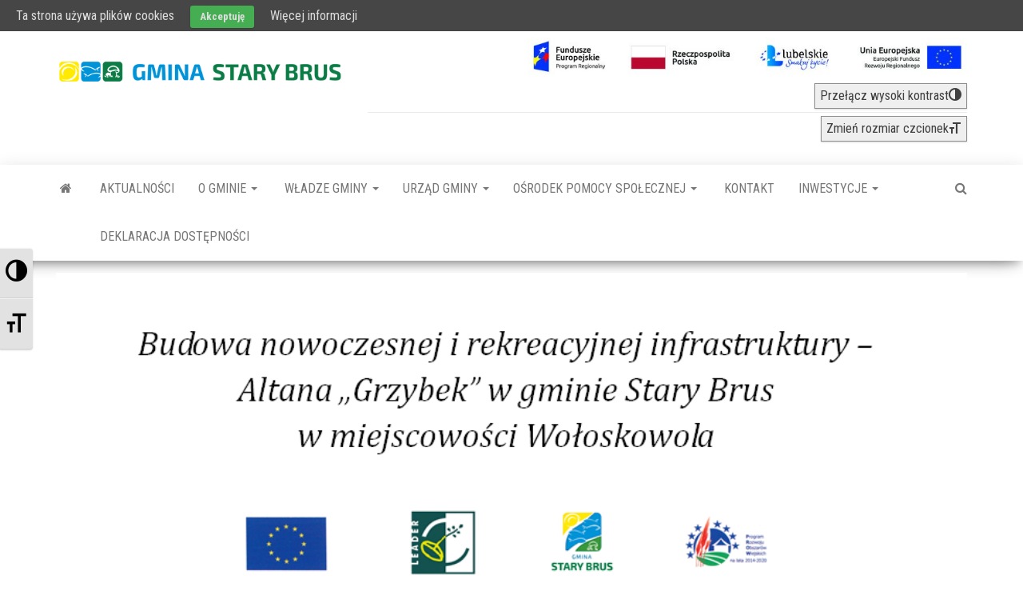

--- FILE ---
content_type: text/html; charset=UTF-8
request_url: https://starybrus.pl/altana-grzybek-w-woloskowoli/
body_size: 69680
content:
<!DOCTYPE html>
<html lang="pl-PL">
	<head>
		<meta http-equiv="content-type" content="text/html; charset=UTF-8" />
		<meta http-equiv="X-UA-Compatible" content="IE=edge">
		<meta name="viewport" content="width=device-width, initial-scale=1">
		<link rel="pingback" href="https://starybrus.pl/xmlrpc.php" />
		<title>Altana &quot;Grzybek&quot; w Wołoskowoli - Gmina Stary Brus - Słońce, Ryby i Grzyby</title>

<style type='text/css'>
.a11y-toolbar ul li button {
	font-size: 1.7em !important;
}
</style>
	  
<!-- This site is optimized with the Yoast SEO plugin v12.5 - https://yoast.com/wordpress/plugins/seo/ -->
<meta name="robots" content="max-snippet:-1, max-image-preview:large, max-video-preview:-1"/>
<link rel="canonical" href="https://starybrus.pl/altana-grzybek-w-woloskowoli/" />
<meta property="og:locale" content="pl_PL" />
<meta property="og:type" content="article" />
<meta property="og:title" content="Altana &quot;Grzybek&quot; w Wołoskowoli - Gmina Stary Brus - Słońce, Ryby i Grzyby" />
<meta property="og:description" content="Jeszcze przed wakacjami mieszkańcy Wołoskowoli będą mieć nowe miejsce na spotkania i imprezy plenerowe. Przy miejscowej świetlicy stanie altana, na&hellip; Czytaj dalej... Altana &#8222;Grzybek&#8221; w Wołoskowoli" />
<meta property="og:url" content="https://starybrus.pl/altana-grzybek-w-woloskowoli/" />
<meta property="og:site_name" content="Gmina Stary Brus - Słońce, Ryby i Grzyby" />
<meta property="article:publisher" content="https://www.facebook.com/gmina.starybrus" />
<meta property="article:section" content="Aktualności" />
<meta property="article:published_time" content="2023-03-27T06:43:10+00:00" />
<meta property="article:modified_time" content="2023-03-27T06:43:11+00:00" />
<meta property="og:updated_time" content="2023-03-27T06:43:11+00:00" />
<meta property="og:image" content="https://starybrus.pl/wp-content/uploads/2023/03/nazwa.png" />
<meta property="og:image:secure_url" content="https://starybrus.pl/wp-content/uploads/2023/03/nazwa.png" />
<meta property="og:image:width" content="873" />
<meta property="og:image:height" content="364" />
<meta name="twitter:card" content="summary_large_image" />
<meta name="twitter:description" content="Jeszcze przed wakacjami mieszkańcy Wołoskowoli będą mieć nowe miejsce na spotkania i imprezy plenerowe. Przy miejscowej świetlicy stanie altana, na&hellip; Czytaj dalej... Altana &#8222;Grzybek&#8221; w Wołoskowoli" />
<meta name="twitter:title" content="Altana &quot;Grzybek&quot; w Wołoskowoli - Gmina Stary Brus - Słońce, Ryby i Grzyby" />
<meta name="twitter:image" content="https://starybrus.pl/wp-content/uploads/2023/03/nazwa.png" />
<script type='application/ld+json' class='yoast-schema-graph yoast-schema-graph--main'>{"@context":"https://schema.org","@graph":[{"@type":"Organization","@id":"https://starybrus.pl/#organization","name":"Gmina Stary Brus","url":"https://starybrus.pl/","sameAs":["https://www.facebook.com/gmina.starybrus","https://www.instagram.com/gmina.starybrus","https://www.youtube.com/channel/UCyBh4CTnMMQ9PASx8z3m-wg?view_as=subscriber"],"logo":{"@type":"ImageObject","@id":"https://starybrus.pl/#logo","url":"https://starybrus.pl/wp-content/uploads/1001.jpg","width":100,"height":100,"caption":"Gmina Stary Brus"},"image":{"@id":"https://starybrus.pl/#logo"}},{"@type":"WebSite","@id":"https://starybrus.pl/#website","url":"https://starybrus.pl/","name":"Gmina Stary Brus - S\u0142o\u0144ce, Ryby i Grzyby","publisher":{"@id":"https://starybrus.pl/#organization"},"potentialAction":{"@type":"SearchAction","target":"https://starybrus.pl/?s={search_term_string}","query-input":"required name=search_term_string"}},{"@type":"ImageObject","@id":"https://starybrus.pl/altana-grzybek-w-woloskowoli/#primaryimage","url":"https://starybrus.pl/wp-content/uploads/2023/03/nazwa.png","width":873,"height":364},{"@type":"WebPage","@id":"https://starybrus.pl/altana-grzybek-w-woloskowoli/#webpage","url":"https://starybrus.pl/altana-grzybek-w-woloskowoli/","inLanguage":"pl-PL","name":"Altana &quot;Grzybek&quot; w Wo\u0142oskowoli - Gmina Stary Brus - S\u0142o\u0144ce, Ryby i Grzyby","isPartOf":{"@id":"https://starybrus.pl/#website"},"primaryImageOfPage":{"@id":"https://starybrus.pl/altana-grzybek-w-woloskowoli/#primaryimage"},"datePublished":"2023-03-27T06:43:10+00:00","dateModified":"2023-03-27T06:43:11+00:00"},{"@type":"Article","@id":"https://starybrus.pl/altana-grzybek-w-woloskowoli/#article","isPartOf":{"@id":"https://starybrus.pl/altana-grzybek-w-woloskowoli/#webpage"},"author":{"@id":"https://starybrus.pl/#/schema/person/e51d3ed5d68e2f9299b28b4135407ef9"},"headline":"Altana &#8222;Grzybek&#8221; w Wo\u0142oskowoli","datePublished":"2023-03-27T06:43:10+00:00","dateModified":"2023-03-27T06:43:11+00:00","commentCount":0,"mainEntityOfPage":{"@id":"https://starybrus.pl/altana-grzybek-w-woloskowoli/#webpage"},"publisher":{"@id":"https://starybrus.pl/#organization"},"image":{"@id":"https://starybrus.pl/altana-grzybek-w-woloskowoli/#primaryimage"},"articleSection":"Aktualno\u015bci,Informacje"},{"@type":["Person"],"@id":"https://starybrus.pl/#/schema/person/e51d3ed5d68e2f9299b28b4135407ef9","name":"admin","sameAs":[]}]}</script>
<!-- / Yoast SEO plugin. -->

<link rel='dns-prefetch' href='//fonts.googleapis.com' />
<link rel='dns-prefetch' href='//s.w.org' />
<link rel="alternate" type="application/rss+xml" title="Gmina Stary Brus - Słońce, Ryby i Grzyby &raquo; Kanał z wpisami" href="https://starybrus.pl/feed/" />
<link rel="alternate" type="application/rss+xml" title="Gmina Stary Brus - Słońce, Ryby i Grzyby &raquo; Kanał z komentarzami" href="https://starybrus.pl/comments/feed/" />
		<script type="text/javascript">
			window._wpemojiSettings = {"baseUrl":"https:\/\/s.w.org\/images\/core\/emoji\/12.0.0-1\/72x72\/","ext":".png","svgUrl":"https:\/\/s.w.org\/images\/core\/emoji\/12.0.0-1\/svg\/","svgExt":".svg","source":{"concatemoji":"https:\/\/starybrus.pl\/wp-includes\/js\/wp-emoji-release.min.js?ver=5.2.4"}};
			!function(a,b,c){function d(a,b){var c=String.fromCharCode;l.clearRect(0,0,k.width,k.height),l.fillText(c.apply(this,a),0,0);var d=k.toDataURL();l.clearRect(0,0,k.width,k.height),l.fillText(c.apply(this,b),0,0);var e=k.toDataURL();return d===e}function e(a){var b;if(!l||!l.fillText)return!1;switch(l.textBaseline="top",l.font="600 32px Arial",a){case"flag":return!(b=d([55356,56826,55356,56819],[55356,56826,8203,55356,56819]))&&(b=d([55356,57332,56128,56423,56128,56418,56128,56421,56128,56430,56128,56423,56128,56447],[55356,57332,8203,56128,56423,8203,56128,56418,8203,56128,56421,8203,56128,56430,8203,56128,56423,8203,56128,56447]),!b);case"emoji":return b=d([55357,56424,55356,57342,8205,55358,56605,8205,55357,56424,55356,57340],[55357,56424,55356,57342,8203,55358,56605,8203,55357,56424,55356,57340]),!b}return!1}function f(a){var c=b.createElement("script");c.src=a,c.defer=c.type="text/javascript",b.getElementsByTagName("head")[0].appendChild(c)}var g,h,i,j,k=b.createElement("canvas"),l=k.getContext&&k.getContext("2d");for(j=Array("flag","emoji"),c.supports={everything:!0,everythingExceptFlag:!0},i=0;i<j.length;i++)c.supports[j[i]]=e(j[i]),c.supports.everything=c.supports.everything&&c.supports[j[i]],"flag"!==j[i]&&(c.supports.everythingExceptFlag=c.supports.everythingExceptFlag&&c.supports[j[i]]);c.supports.everythingExceptFlag=c.supports.everythingExceptFlag&&!c.supports.flag,c.DOMReady=!1,c.readyCallback=function(){c.DOMReady=!0},c.supports.everything||(h=function(){c.readyCallback()},b.addEventListener?(b.addEventListener("DOMContentLoaded",h,!1),a.addEventListener("load",h,!1)):(a.attachEvent("onload",h),b.attachEvent("onreadystatechange",function(){"complete"===b.readyState&&c.readyCallback()})),g=c.source||{},g.concatemoji?f(g.concatemoji):g.wpemoji&&g.twemoji&&(f(g.twemoji),f(g.wpemoji)))}(window,document,window._wpemojiSettings);
		</script>
		<style type="text/css">
img.wp-smiley,
img.emoji {
	display: inline !important;
	border: none !important;
	box-shadow: none !important;
	height: 1em !important;
	width: 1em !important;
	margin: 0 .07em !important;
	vertical-align: -0.1em !important;
	background: none !important;
	padding: 0 !important;
}
</style>
	<link rel='stylesheet' id='wp-block-library-css'  href='https://starybrus.pl/wp-includes/css/dist/block-library/style.min.css?ver=5.2.4' type='text/css' media='all' />
<link rel='stylesheet' id='contact-form-7-css'  href='https://starybrus.pl/wp-content/plugins/contact-form-7/includes/css/styles.css?ver=5.1.6' type='text/css' media='all' />
<link rel='stylesheet' id='arevico_scsfbcss-css'  href='https://starybrus.pl/wp-content/plugins/facebook-page-promoter-lightbox/includes/featherlight/featherlight.min.css?ver=5.2.4' type='text/css' media='all' />
<link rel='stylesheet' id='wpa-style-css'  href='https://starybrus.pl/wp-content/plugins/wp-accessibility/css/wpa-style.css?ver=5.2.4' type='text/css' media='all' />
<link rel='stylesheet' id='ui-font.css-css'  href='https://starybrus.pl/wp-content/plugins/wp-accessibility/toolbar/fonts/css/a11y-toolbar.css?ver=5.2.4' type='text/css' media='all' />
<link rel='stylesheet' id='ui-a11y.css-css'  href='https://starybrus.pl/wp-content/plugins/wp-accessibility/toolbar/css/a11y.css?ver=5.2.4' type='text/css' media='all' />
<link rel='stylesheet' id='ui-fontsize.css-css'  href='https://starybrus.pl/wp-content/plugins/wp-accessibility/toolbar/css/a11y-fontsize.css?ver=5.2.4' type='text/css' media='all' />
<link rel='stylesheet' id='wp-polls-css'  href='https://starybrus.pl/wp-content/plugins/wp-polls/polls-css.css?ver=2.75.2' type='text/css' media='all' />
<style id='wp-polls-inline-css' type='text/css'>
.wp-polls .pollbar {
	margin: 1px;
	font-size: 6px;
	line-height: 8px;
	height: 8px;
	background-image: url('https://starybrus.pl/wp-content/plugins/wp-polls/images/default/pollbg.gif');
	border: 1px solid #c8c8c8;
}

</style>
<link rel='stylesheet' id='spu-public-css-css'  href='https://starybrus.pl/wp-content/plugins/popups/public/assets/css/public.css?ver=1.7.1' type='text/css' media='all' />
<link rel='stylesheet' id='wp-lightbox-2.min.css-css'  href='https://starybrus.pl/wp-content/plugins/wp-lightbox-2/styles/lightbox.min.pl_PL.css?ver=1.3.4' type='text/css' media='all' />
<link rel='stylesheet' id='envo-magazine-fonts-css'  href='https://fonts.googleapis.com/css?family=Roboto+Condensed%3A300%2C400%2C700&#038;subset=latin%2Clatin-ext' type='text/css' media='all' />
<link rel='stylesheet' id='bootstrap-css'  href='https://starybrus.pl/wp-content/themes/envo-magazine/css/bootstrap.css?ver=3.3.7' type='text/css' media='all' />
<link rel='stylesheet' id='envo-magazine-stylesheet-css'  href='https://starybrus.pl/wp-content/themes/envo-magazine/style.css?ver=1.3.4' type='text/css' media='all' />
<link rel='stylesheet' id='font-awesome-css'  href='https://starybrus.pl/wp-content/themes/envo-magazine/css/font-awesome.min.css?ver=4.7.0' type='text/css' media='all' />
<link rel='stylesheet' id='wiziappshare_css-css'  href='https://starybrus.pl/wp-content/plugins/mobile-sharing-toolbar/wiziappshare.css?ver=5.2.4' type='text/css' media='all' />
<script type='text/javascript' src='https://starybrus.pl/wp-includes/js/jquery/jquery.js?ver=1.12.4-wp'></script>
<script type='text/javascript' src='https://starybrus.pl/wp-includes/js/jquery/jquery-migrate.min.js?ver=1.4.1'></script>
<script type='text/javascript' src='https://starybrus.pl/wp-content/plugins/facebook-page-promoter-lightbox/includes/featherlight/featherlight.min.js?ver=5.2.4'></script>
<script type='text/javascript'>
/* <![CDATA[ */
var lb_l_ret = {"width":"400","height":"255","delay":"5000","coc":"1","fb_id":"gmina.starybrus","cooc":"0","display_on_post":"1","show_once":"1","submenu":"1","min":"0","performance":"0"};
/* ]]> */
</script>
<script type='text/javascript' src='https://starybrus.pl/wp-content/plugins/facebook-page-promoter-lightbox/includes/launch/launch.min.js?ver=5.2.4'></script>
<script type='text/javascript' src='https://starybrus.pl/wp-content/plugins/uk-cookie-consent/js/uk-cookie-consent-js.js?ver=5.2.4'></script>
<script type='text/javascript' src='https://starybrus.pl/wp-content/plugins/wp-accessibility/js/skiplinks.webkit.js?ver=5.2.4'></script>
<script type='text/javascript' src='https://starybrus.pl/wp-content/plugins/mobile-sharing-toolbar/wiziappshare.js?ver=5.2.4'></script>
<link rel='https://api.w.org/' href='https://starybrus.pl/wp-json/' />
<link rel="EditURI" type="application/rsd+xml" title="RSD" href="https://starybrus.pl/xmlrpc.php?rsd" />
<link rel="wlwmanifest" type="application/wlwmanifest+xml" href="https://starybrus.pl/wp-includes/wlwmanifest.xml" /> 
<meta name="generator" content="WordPress 5.2.4" />
<link rel='shortlink' href='https://starybrus.pl/?p=7621' />
<link rel="alternate" type="application/json+oembed" href="https://starybrus.pl/wp-json/oembed/1.0/embed?url=https%3A%2F%2Fstarybrus.pl%2Faltana-grzybek-w-woloskowoli%2F" />
<link rel="alternate" type="text/xml+oembed" href="https://starybrus.pl/wp-json/oembed/1.0/embed?url=https%3A%2F%2Fstarybrus.pl%2Faltana-grzybek-w-woloskowoli%2F&#038;format=xml" />
    <style type="text/css" media="screen">
          div.printfriendly a, div.printfriendly a:link, div.printfriendly a:hover, div.printfriendly a:visited {
            text-decoration: none;
            border: none;
          }
    </style>
           <style type="text/css" media="screen">
          div.printfriendly {
            margin: 12px 12px 12px 12px;
          }
          div.printfriendly a, div.printfriendly a:link, div.printfriendly a:visited {
            font-size: 14px;
            color: #5d6a73;
            vertical-align: bottom;
          }

          .printfriendly a:hover {
            cursor: pointer;
          }

          .printfriendly a img  {
            border: none;
            padding:0;
            margin-right: 6px;
            display:inline-block;
            box-shadow: none;
            -webkit-box-shadow: none;
            -moz-box-shadow: none;
          }
          .printfriendly a span{
            vertical-align: bottom;
          }
          .pf-alignleft {
            float: left;
          }
          .pf-alignright {
            float: right;
          }
          div.pf-aligncenter {
            display: block;
            margin-left: auto;
            margin-right: auto;
            text-align: center;
          }
        </style>
        <style type="text/css" media="print">
          .printfriendly {
            display: none;
          }
        </style>

		<style type="text/css" media="screen">
			#catapult-cookie-bar {
				direction: ltr;
				color: #dddddd;
				min-height: 30px;
				position: fixed;
				left: 0;
				top: 0;
				width: 100%;
				z-index: 99999;
				padding:6px 20px 4px;
				background-color: #464646;
				text-align:left;
			}
			#catapult-cookie-bar a {
				color: #dddddd;
			}
			button#catapultCookie {
				margin:0 20px;
				line-height:20px;
				background:#45AE52;
				border:none;
				color: #dddddd;
				padding:4px 12px;
				border-radius: 3px;
				cursor: pointer;
				font-size: 13px;
				font-weight: bold;
			}
		</style>	<script type="text/javascript">
		jQuery(document).ready(function(){
			if(catapultReadCookie("catAccCookies")){//If the cookie has been set
				jQuery("#catapult-cookie-bar").hide();
				jQuery("html").css("margin-top","0");
			}
		});
	</script>

<style type='text/css'>
	
		.wpa-visible-ltr#skiplinks a,  .wpa-visible-ltr#skiplinks a:visited {  }
		.wpa-visible-ltr#skiplinks a:active, #skiplinks a:hover, .wpa-visible-ltr#skiplinks a:focus { background-color: #f1f1f1; box-shadow: 0 0 2px 2px rgba(0, 0, 0, 0.6); clip: auto; color: #21759b; display: block; font-size: 14px; font-weight: bold; height: auto; line-height: normal; padding: 15px 23px 14px; position: absolute; left: 5px; top: 5px; text-decoration: none; text-transform: none; width: auto; z-index: 100000;left: 1em; top: 1em; background: #f6f3fa; color: #00c; padding: 5px; border: 1px solid #357; box-shadow: 2px 2px 2px #777; border-radius: 5px; font-size: 1.4em  }
		
</style>	<style type="text/css" id="envo-magazine-header-css">
				.site-title,
		.site-description {
			position: absolute;
			clip: rect(1px, 1px, 1px, 1px);
		}
		
	</style>
	<link rel="icon" href="https://starybrus.pl/wp-content/uploads/1003.jpg" sizes="32x32" />
<link rel="icon" href="https://starybrus.pl/wp-content/uploads/1003.jpg" sizes="192x192" />
<link rel="apple-touch-icon-precomposed" href="https://starybrus.pl/wp-content/uploads/1003.jpg" />
<meta name="msapplication-TileImage" content="https://starybrus.pl/wp-content/uploads/1003.jpg" />
	</head>
	<body id="blog" class="post-template-default single single-post postid-7621 single-format-standard wp-custom-logo">
			<div class="top-menu" >
		<nav id="top-navigation" class="navbar navbar-inverse bg-dark">     
			<div class="container">   
				<div class="navbar-header">
					<button type="button" class="navbar-toggle" data-toggle="collapse" data-target=".navbar-2-collapse">
						<span class="sr-only">Toggle navigation</span>
						<span class="icon-bar"></span>
						<span class="icon-bar"></span>
						<span class="icon-bar"></span>
					</button>
				</div>
				<div class="collapse navbar-collapse navbar-2-collapse">
					<div class="menu-aktualnosci-container"><ul id="menu-aktualnosci" class="nav navbar-nav navbar-left"><li itemscope="itemscope" itemtype="https://www.schema.org/SiteNavigationElement" id="menu-item-137" class="menu-item menu-item-type-taxonomy menu-item-object-category current-post-ancestor current-menu-parent current-post-parent menu-item-137"><a title="Aktualności" href="https://starybrus.pl/category/aktualnosci/">Aktualności</a></li>
<li itemscope="itemscope" itemtype="https://www.schema.org/SiteNavigationElement" id="menu-item-148" class="menu-item menu-item-type-custom menu-item-object-custom menu-item-148"><a href="https://ugstarybrus.bip.lubelskie.pl/index.php?id=72" onclick="__gaTracker('send', 'event', 'outbound-widget', 'https://ugstarybrus.bip.lubelskie.pl/index.php?id=72', '&nbsp;Obwieszczenie Wójta');" target="_blank"  title="Obwieszczenie Wójta"><i class="fa Obwieszczenia Wójta Gminy Stary Brus &#8211; Biuletyn Informacji Publicznej" aria-hidden="true"></i>&nbsp;Obwieszczenie Wójta</a></li>
<li itemscope="itemscope" itemtype="https://www.schema.org/SiteNavigationElement" id="menu-item-136" class="menu-item menu-item-type-taxonomy menu-item-object-category menu-item-136"><a title="Fundusze europejskie" href="https://starybrus.pl/category/fundusze-europejskie/">Fundusze europejskie</a></li>
<li itemscope="itemscope" itemtype="https://www.schema.org/SiteNavigationElement" id="menu-item-138" class="menu-item menu-item-type-taxonomy menu-item-object-category menu-item-138"><a title="Wydarzenia" href="https://starybrus.pl/category/kalendarium-wydarzen/">Wydarzenia</a></li>
<li itemscope="itemscope" itemtype="https://www.schema.org/SiteNavigationElement" id="menu-item-1193" class="menu-item menu-item-type-custom menu-item-object-custom menu-item-1193"><a href="https://ugstarybrus.bip.lubelskie.pl/index.php?id=71" onclick="__gaTracker('send', 'event', 'outbound-widget', 'https://ugstarybrus.bip.lubelskie.pl/index.php?id=71', '&nbsp;Zamówienia Publiczne');" target="_blank"  title="Zamówienia Publiczne"><i class="fa Zamówienia Publiczne" aria-hidden="true"></i>&nbsp;Zamówienia Publiczne</a></li>
</ul></div>				</div>
			</div>    
		</nav> 
	</div>
<div class="site-header container-fluid">
	<div class="container" >
		<div class="row" >
			<div class="site-heading col-md-4" >
				<div class="site-branding-logo">
					<a href="https://starybrus.pl/" class="custom-logo-link" rel="home"><img width="500" height="90" src="https://starybrus.pl/wp-content/uploads/2018/11/Bez-nazwy-2.png" class="custom-logo" alt="Gmina Stary Brus &#8211; Słońce, Ryby i Grzyby" srcset="https://starybrus.pl/wp-content/uploads/2018/11/Bez-nazwy-2.png 500w, https://starybrus.pl/wp-content/uploads/2018/11/Bez-nazwy-2-300x54.png 300w" sizes="(max-width: 500px) 100vw, 500px" /></a>				</div>
				<div class="site-branding-text">
											<p class="site-title"><a href="https://starybrus.pl/" rel="home">Gmina Stary Brus &#8211; Słońce, Ryby i Grzyby</a></p>
					
											<p class="site-description">
							Bliskość natury, malownicze krajobrazy, czyste powietrze &#8211; odpoczywaj aktywnie w Gminie Stary Brus.						</p>
									</div><!-- .site-branding-text -->
			</div>
							<div class="site-heading-sidebar col-md-8" >
					<div id="content-header-section" class="text-right">
						<div id="media_image-3" class="widget widget_media_image"><a href="https://starybrus.pl/energia-odnawialna-w-gminie-stary-brus/"><img width="550" height="47" src="https://starybrus.pl/wp-content/uploads/2019/02/EFRR-1-768x65.jpg" class="image wp-image-4823  attachment-550x47 size-550x47" alt="" style="max-width: 100%; height: auto;" srcset="https://starybrus.pl/wp-content/uploads/2019/02/EFRR-1-768x65.jpg 768w, https://starybrus.pl/wp-content/uploads/2019/02/EFRR-1-300x25.jpg 300w, https://starybrus.pl/wp-content/uploads/2019/02/EFRR-1-1024x87.jpg 1024w" sizes="(max-width: 550px) 100vw, 550px" /></a></div><div id="wp_accessibility_toolbar-11" class="widget widget_wp_accessibility_toolbar">
<!-- a11y toolbar widget -->
<div class="  ltr  left a11y-toolbar-widget">
	<ul><li><button type="button" class="a11y-toggle-contrast toggle-contrast" id="is_normal_contrast" aria-pressed="false"><span class="offscreen">Przełącz wysoki kontrast</span><span class="aticon aticon-adjust" aria-hidden="true"></span></button></li><li><button type="button" class="a11y-toggle-fontsize toggle-fontsize" id="is_normal_fontsize" aria-pressed="false"><span class="offscreen">Zmień rozmiar czcionek</span><span class="aticon aticon-font" aria-hidden="true"></span></button></li>
	</ul>
</div>
<!-- // a11y toolbar widget --></div>	
					</div>
				</div>
				
		</div>
	</div>
</div>
 
<div class="main-menu">
	<nav id="site-navigation" class="navbar navbar-default">     
		<div class="container">   
			<div class="navbar-header">
									<div id="main-menu-panel" class="open-panel" data-panel="main-menu-panel">
						<span></span>
						<span></span>
						<span></span>
					</div>
							</div> 
						<ul class="nav navbar-nav search-icon navbar-left hidden-xs">
				<li class="home-icon">
					<a href="https://starybrus.pl/" title="Gmina Stary Brus &#8211; Słońce, Ryby i Grzyby">
						<i class="fa fa-home"></i>
					</a>
				</li>
			</ul>
						<div class="menu-container"><ul id="menu-head_manu" class="nav navbar-nav navbar-left"><li itemscope="itemscope" itemtype="https://www.schema.org/SiteNavigationElement" id="menu-item-1287" class="menu-item menu-item-type-taxonomy menu-item-object-category current-post-ancestor current-menu-parent current-post-parent menu-item-1287"><a title="Aktualności" href="https://starybrus.pl/category/aktualnosci/">Aktualności</a></li>
<li itemscope="itemscope" itemtype="https://www.schema.org/SiteNavigationElement" id="menu-item-1333" class="menu-item menu-item-type-custom menu-item-object-custom menu-item-has-children menu-item-1333 dropdown"><a title="O Gminie" href="http://starybrus.pl/gmina-stary-brus/" data-toggle="dropdown" class="dropdown-toggle" aria-haspopup="true">O Gminie <span class="caret"></span></a>
<ul role="menu" class=" dropdown-menu" >
	<li itemscope="itemscope" itemtype="https://www.schema.org/SiteNavigationElement" id="menu-item-8856" class="menu-item menu-item-type-post_type menu-item-object-page menu-item-8856"><a title="Biuletyn informacyjny" href="https://starybrus.pl/biuletyn-informacyjny/">Biuletyn informacyjny</a></li>
	<li itemscope="itemscope" itemtype="https://www.schema.org/SiteNavigationElement" id="menu-item-4935" class="menu-item menu-item-type-custom menu-item-object-custom menu-item-4935"><a href="https://ugstarybrus.bip.lubelskie.pl/index.php?id=224" onclick="__gaTracker('send', 'event', 'outbound-widget', 'https://ugstarybrus.bip.lubelskie.pl/index.php?id=224', 'RAPORT O STANIE GMINY');" title="RAPORT O STANIE GMINY">RAPORT O STANIE GMINY</a></li>
	<li itemscope="itemscope" itemtype="https://www.schema.org/SiteNavigationElement" id="menu-item-1332" class="menu-item menu-item-type-post_type menu-item-object-page menu-item-1332"><a href="https://starybrus.pl/gmina-stary-brus/" title="Informacje"><i class="fa Informacje o gminie Stary Brus" aria-hidden="true"></i>&nbsp;Informacje</a></li>
	<li itemscope="itemscope" itemtype="https://www.schema.org/SiteNavigationElement" id="menu-item-1142" class="menu-item menu-item-type-post_type menu-item-object-page menu-item-1142"><a href="https://starybrus.pl/historia/" title="Historia"><i class="fa Historia gminy" aria-hidden="true"></i>&nbsp;Historia</a></li>
	<li itemscope="itemscope" itemtype="https://www.schema.org/SiteNavigationElement" id="menu-item-1143" class="menu-item menu-item-type-post_type menu-item-object-page menu-item-1143"><a href="https://starybrus.pl/dziedzictwo-kulturowe/" title="Dziedzictwo Kulturowe"><i class="fa Dziedzictwo kulturowe" aria-hidden="true"></i>&nbsp;Dziedzictwo Kulturowe</a></li>
	<li itemscope="itemscope" itemtype="https://www.schema.org/SiteNavigationElement" id="menu-item-1144" class="menu-item menu-item-type-post_type menu-item-object-page menu-item-1144"><a href="https://starybrus.pl/przyroda/" title="Przyroda"><i class="fa Przyroda" aria-hidden="true"></i>&nbsp;Przyroda</a></li>
	<li itemscope="itemscope" itemtype="https://www.schema.org/SiteNavigationElement" id="menu-item-1145" class="menu-item menu-item-type-post_type menu-item-object-page menu-item-1145"><a href="https://starybrus.pl/turystyka/" title="Turystyka"><i class="fa Turystyka" aria-hidden="true"></i>&nbsp;Turystyka</a></li>
</ul>
</li>
<li itemscope="itemscope" itemtype="https://www.schema.org/SiteNavigationElement" id="menu-item-1295" class="menu-item menu-item-type-custom menu-item-object-custom menu-item-has-children menu-item-1295 dropdown"><a href="http://starybrus.pl/wojt/" data-toggle="dropdown" class="dropdown-toggle" aria-haspopup="true" title="Władze Gminy"><i class="fa Władze Gminy" aria-hidden="true"></i>&nbsp;Władze Gminy <span class="caret"></span></a>
<ul role="menu" class=" dropdown-menu" >
	<li itemscope="itemscope" itemtype="https://www.schema.org/SiteNavigationElement" id="menu-item-1299" class="menu-item menu-item-type-post_type menu-item-object-page menu-item-has-children menu-item-1299 dropdown-submenu"><a href="https://starybrus.pl/wojt/" title="Wójt Gminy"><i class="fa Wójt Gminy" aria-hidden="true"></i>&nbsp;Wójt Gminy</a>
	<ul role="menu" class=" dropdown-menu" >
		<li itemscope="itemscope" itemtype="https://www.schema.org/SiteNavigationElement" id="menu-item-1317" class="menu-item menu-item-type-custom menu-item-object-custom menu-item-1317"><a href="https://ugstarybrus.bip.lubelskie.pl/index.php?id=72" onclick="__gaTracker('send', 'event', 'outbound-widget', 'https://ugstarybrus.bip.lubelskie.pl/index.php?id=72', 'Obwieszczenia');" title="Obwieszczenia">Obwieszczenia</a></li>
		<li itemscope="itemscope" itemtype="https://www.schema.org/SiteNavigationElement" id="menu-item-1327" class="menu-item menu-item-type-custom menu-item-object-custom menu-item-1327"><a href="https://ugstarybrus.bip.lubelskie.pl/index.php?id=291" onclick="__gaTracker('send', 'event', 'outbound-widget', 'https://ugstarybrus.bip.lubelskie.pl/index.php?id=291', '&nbsp;Zarządzenia Wójta 2024');" target="_blank"  title="Zarządzenia Wójta 2024"><i class="fa Zarządzenia Wójta 2024" aria-hidden="true"></i>&nbsp;Zarządzenia Wójta 2024</a></li>
	</ul>
</li>
	<li itemscope="itemscope" itemtype="https://www.schema.org/SiteNavigationElement" id="menu-item-1298" class="menu-item menu-item-type-post_type menu-item-object-page menu-item-1298"><a href="https://starybrus.pl/sekretarz/" title="Sekretarz Gminy"><i class="fa Sekretarz" aria-hidden="true"></i>&nbsp;Sekretarz Gminy</a></li>
	<li itemscope="itemscope" itemtype="https://www.schema.org/SiteNavigationElement" id="menu-item-1297" class="menu-item menu-item-type-post_type menu-item-object-page menu-item-has-children menu-item-1297 dropdown-submenu"><a href="https://starybrus.pl/skarbnik/" title="Skarbnik Gminy"><i class="fa Skarbnik" aria-hidden="true"></i>&nbsp;Skarbnik Gminy</a>
	<ul role="menu" class=" dropdown-menu" >
		<li itemscope="itemscope" itemtype="https://www.schema.org/SiteNavigationElement" id="menu-item-1342" class="menu-item menu-item-type-custom menu-item-object-custom menu-item-1342"><a href="https://ugstarybrus.bip.lubelskie.pl/index.php?id=290" onclick="__gaTracker('send', 'event', 'outbound-widget', 'https://ugstarybrus.bip.lubelskie.pl/index.php?id=290', '&nbsp;Budżet 2024');" target="_blank"  title="Budżet 2024"><i class="fa Budżet 2024" aria-hidden="true"></i>&nbsp;Budżet 2024</a></li>
	</ul>
</li>
	<li itemscope="itemscope" itemtype="https://www.schema.org/SiteNavigationElement" id="menu-item-1296" class="menu-item menu-item-type-post_type menu-item-object-page menu-item-has-children menu-item-1296 dropdown-submenu"><a href="https://starybrus.pl/rada-gminy/" title="Rada Gminy Stary Brus"><i class="fa Rada Gminy Stary Brus" aria-hidden="true"></i>&nbsp;Rada Gminy Stary Brus</a>
	<ul role="menu" class=" dropdown-menu" >
		<li itemscope="itemscope" itemtype="https://www.schema.org/SiteNavigationElement" id="menu-item-1328" class="menu-item menu-item-type-custom menu-item-object-custom menu-item-1328"><a href="https://ugstarybrus.bip.lubelskie.pl/index.php?id=214" onclick="__gaTracker('send', 'event', 'outbound-widget', 'https://ugstarybrus.bip.lubelskie.pl/index.php?id=214', '&nbsp;Uchwały VIII Kadencji');" target="_blank"  title="Uchwały VIII Kadencji"><i class="fa Uchwały VIII Kadencji" aria-hidden="true"></i>&nbsp;Uchwały VIII Kadencji</a></li>
		<li itemscope="itemscope" itemtype="https://www.schema.org/SiteNavigationElement" id="menu-item-1329" class="menu-item menu-item-type-custom menu-item-object-custom menu-item-1329"><a href="https://ugstarybrus.bip.lubelskie.pl/index.php?id=215" onclick="__gaTracker('send', 'event', 'outbound-widget', 'https://ugstarybrus.bip.lubelskie.pl/index.php?id=215', '&nbsp;Protokoły VIII Kadencji');" target="_blank"  title="Protokoły VIII Kadencji"><i class="fa Protokoły VIII Kadencji" aria-hidden="true"></i>&nbsp;Protokoły VIII Kadencji</a></li>
		<li itemscope="itemscope" itemtype="https://www.schema.org/SiteNavigationElement" id="menu-item-4726" class="menu-item menu-item-type-custom menu-item-object-custom menu-item-4726"><a href="https://ugstarybrus.bip.lubelskie.pl/index.php?id=216" onclick="__gaTracker('send', 'event', 'outbound-widget', 'https://ugstarybrus.bip.lubelskie.pl/index.php?id=216', '&nbsp;Interpelacje i wnioski Radnych');" target="_blank"  title="Interpelacje i wnioski Radnych"><i class="fa Interpelacje i wnioski Radnych" aria-hidden="true"></i>&nbsp;Interpelacje i wnioski Radnych</a></li>
	</ul>
</li>
	<li itemscope="itemscope" itemtype="https://www.schema.org/SiteNavigationElement" id="menu-item-3455" class="menu-item menu-item-type-post_type menu-item-object-page menu-item-3455"><a title="Sołectwa Gminy Stary Brus" href="https://starybrus.pl/solectwa/">Sołectwa Gminy Stary Brus</a></li>
</ul>
</li>
<li itemscope="itemscope" itemtype="https://www.schema.org/SiteNavigationElement" id="menu-item-8446" class="menu-item menu-item-type-post_type menu-item-object-page menu-item-has-children menu-item-8446 dropdown"><a title="Urząd Gminy" href="https://starybrus.pl/urzad-gminy/" data-toggle="dropdown" class="dropdown-toggle" aria-haspopup="true">Urząd Gminy <span class="caret"></span></a>
<ul role="menu" class=" dropdown-menu" >
	<li itemscope="itemscope" itemtype="https://www.schema.org/SiteNavigationElement" id="menu-item-8800" class="menu-item menu-item-type-post_type menu-item-object-page menu-item-8800"><a title="Realizowane programy" href="https://starybrus.pl/realizowane-programy/">Realizowane programy</a></li>
	<li itemscope="itemscope" itemtype="https://www.schema.org/SiteNavigationElement" id="menu-item-6376" class="menu-item menu-item-type-post_type menu-item-object-page menu-item-has-children menu-item-6376 dropdown-submenu"><a title="Czyste Powietrze" href="https://starybrus.pl/czyste-powietrze/">Czyste Powietrze</a>
	<ul role="menu" class=" dropdown-menu" >
		<li itemscope="itemscope" itemtype="https://www.schema.org/SiteNavigationElement" id="menu-item-6385" class="menu-item menu-item-type-taxonomy menu-item-object-category menu-item-6385"><a title="Czyste Powietrze - Aktualności" href="https://starybrus.pl/category/czystepowietrze/">Czyste Powietrze &#8211; Aktualności</a></li>
	</ul>
</li>
	<li itemscope="itemscope" itemtype="https://www.schema.org/SiteNavigationElement" id="menu-item-1301" class="menu-item menu-item-type-custom menu-item-object-custom menu-item-has-children menu-item-1301 dropdown-submenu"><a href="http://mzcwlodawa.pl/harmonogramy-4/gmina-stary-brus/" onclick="__gaTracker('send', 'event', 'outbound-widget', 'http://mzcwlodawa.pl/harmonogramy-4/gmina-stary-brus/', '&nbsp;Odpady');" title="Odpady"><i class="fa Gospodarka odpadami" aria-hidden="true"></i>&nbsp;Odpady</a>
	<ul role="menu" class=" dropdown-menu" >
		<li itemscope="itemscope" itemtype="https://www.schema.org/SiteNavigationElement" id="menu-item-1305" class="menu-item menu-item-type-custom menu-item-object-custom menu-item-1305"><a href="http://mzcwlodawa.pl" onclick="__gaTracker('send', 'event', 'outbound-widget', 'http://mzcwlodawa.pl', '&nbsp;MZC Włodawa');" title="MZC Włodawa"><i class="fa MZC WŁODAWA" aria-hidden="true"></i>&nbsp;MZC Włodawa</a></li>
		<li itemscope="itemscope" itemtype="https://www.schema.org/SiteNavigationElement" id="menu-item-1286" class="menu-item menu-item-type-taxonomy menu-item-object-category menu-item-1286"><a href="https://starybrus.pl/category/odpady/" title="Aktualności"><i class="fa Aktualności" aria-hidden="true"></i>&nbsp;Aktualności</a></li>
		<li itemscope="itemscope" itemtype="https://www.schema.org/SiteNavigationElement" id="menu-item-1952" class="menu-item menu-item-type-custom menu-item-object-custom menu-item-1952"><a href="http://mzcwlodawa.pl/do-pobrania-4/deklaracja-o-wysokosci-oplaty/" onclick="__gaTracker('send', 'event', 'outbound-widget', 'http://mzcwlodawa.pl/do-pobrania-4/deklaracja-o-wysokosci-oplaty/', 'Deklaracja');" title="Deklaracja">Deklaracja</a></li>
		<li itemscope="itemscope" itemtype="https://www.schema.org/SiteNavigationElement" id="menu-item-6762" class="menu-item menu-item-type-post_type menu-item-object-page menu-item-6762"><a title="Harmonogram 2024" href="https://starybrus.pl/harmonogramy-2022/">Harmonogram 2024</a></li>
		<li itemscope="itemscope" itemtype="https://www.schema.org/SiteNavigationElement" id="menu-item-6822" class="menu-item menu-item-type-custom menu-item-object-custom menu-item-6822"><a href="https://zzowlodawa.pl/?page_id=1145" onclick="__gaTracker('send', 'event', 'outbound-widget', 'https://zzowlodawa.pl/?page_id=1145', 'PSZOK STARY BRUS');" title="PSZOK STARY BRUS">PSZOK STARY BRUS</a></li>
	</ul>
</li>
	<li itemscope="itemscope" itemtype="https://www.schema.org/SiteNavigationElement" id="menu-item-1331" class="menu-item menu-item-type-custom menu-item-object-custom menu-item-home menu-item-has-children menu-item-1331 dropdown-submenu"><a target="_blank" href="http://starybrus.pl" title="Jednostki organizacyjne"><i class="fa Jednostki organizacyjne" aria-hidden="true"></i>&nbsp;Jednostki organizacyjne</a>
	<ul role="menu" class=" dropdown-menu" >
		<li itemscope="itemscope" itemtype="https://www.schema.org/SiteNavigationElement" id="menu-item-1569" class="menu-item menu-item-type-post_type menu-item-object-page menu-item-1569"><a title="Biblioteka Publiczna" href="https://starybrus.pl/biblioteki/">Biblioteka Publiczna</a></li>
		<li itemscope="itemscope" itemtype="https://www.schema.org/SiteNavigationElement" id="menu-item-1422" class="menu-item menu-item-type-post_type menu-item-object-page menu-item-1422"><a title="Szkoła Podstawowa w Starym Brusie" href="https://starybrus.pl/zespol-szkol-w-starym-brusie/">Szkoła Podstawowa w Starym Brusie</a></li>
	</ul>
</li>
	<li itemscope="itemscope" itemtype="https://www.schema.org/SiteNavigationElement" id="menu-item-1137" class="menu-item menu-item-type-post_type menu-item-object-page menu-item-has-children menu-item-1137 dropdown-submenu"><a href="https://starybrus.pl/pliki-do-pobrania/" title="Do pobrania"><i class="fa Pliki do pobrania" aria-hidden="true"></i>&nbsp;Do pobrania</a>
	<ul role="menu" class=" dropdown-menu" >
		<li itemscope="itemscope" itemtype="https://www.schema.org/SiteNavigationElement" id="menu-item-1698" class="menu-item menu-item-type-post_type menu-item-object-page menu-item-1698"><a title="Logotyp" href="https://starybrus.pl/logotyp/">Logotyp</a></li>
		<li itemscope="itemscope" itemtype="https://www.schema.org/SiteNavigationElement" id="menu-item-2373" class="menu-item menu-item-type-post_type menu-item-object-page menu-item-2373"><a title="WNIOSKI" href="https://starybrus.pl/wnioski-pozostale/">WNIOSKI</a></li>
		<li itemscope="itemscope" itemtype="https://www.schema.org/SiteNavigationElement" id="menu-item-3928" class="menu-item menu-item-type-post_type menu-item-object-page menu-item-3928"><a title="RODO" href="https://starybrus.pl/rodo/">RODO</a></li>
	</ul>
</li>
</ul>
</li>
<li itemscope="itemscope" itemtype="https://www.schema.org/SiteNavigationElement" id="menu-item-1416" class="menu-item menu-item-type-post_type menu-item-object-page menu-item-has-children menu-item-1416 dropdown"><a title="Ośrodek Pomocy Społecznej" href="https://starybrus.pl/gops/" data-toggle="dropdown" class="dropdown-toggle" aria-haspopup="true">Ośrodek Pomocy Społecznej <span class="caret"></span></a>
<ul role="menu" class=" dropdown-menu" >
	<li itemscope="itemscope" itemtype="https://www.schema.org/SiteNavigationElement" id="menu-item-1431" class="menu-item menu-item-type-taxonomy menu-item-object-category menu-item-1431"><a href="https://starybrus.pl/category/gops/" title="Aktualności"><i class="fa Aktualności Gminny Ośrodek Pomocy Społecznej" aria-hidden="true"></i>&nbsp;Aktualności</a></li>
	<li itemscope="itemscope" itemtype="https://www.schema.org/SiteNavigationElement" id="menu-item-1560" class="menu-item menu-item-type-post_type menu-item-object-page menu-item-1560"><a title="Wnioski do pobrania" href="https://starybrus.pl/do-pobrania/wnioski-gops/">Wnioski do pobrania</a></li>
	<li itemscope="itemscope" itemtype="https://www.schema.org/SiteNavigationElement" id="menu-item-8758" class="menu-item menu-item-type-post_type menu-item-object-page menu-item-8758"><a title="Zespół Interdyscyplinarny W Starym Brusie" href="https://starybrus.pl/zespol-interdyscyplinarny-w-starym-brusie/">Zespół Interdyscyplinarny W Starym Brusie</a></li>
</ul>
</li>
<li itemscope="itemscope" itemtype="https://www.schema.org/SiteNavigationElement" id="menu-item-1146" class="menu-item menu-item-type-post_type menu-item-object-page menu-item-1146"><a href="https://starybrus.pl/kontakt/" title="Kontakt"><i class="fa Kontakt z urzędem" aria-hidden="true"></i>&nbsp;Kontakt</a></li>
<li itemscope="itemscope" itemtype="https://www.schema.org/SiteNavigationElement" id="menu-item-5436" class="menu-item menu-item-type-post_type menu-item-object-page menu-item-has-children menu-item-5436 dropdown"><a title="INWESTYCJE" href="https://starybrus.pl/projekty/" data-toggle="dropdown" class="dropdown-toggle" aria-haspopup="true">INWESTYCJE <span class="caret"></span></a>
<ul role="menu" class=" dropdown-menu" >
	<li itemscope="itemscope" itemtype="https://www.schema.org/SiteNavigationElement" id="menu-item-10108" class="menu-item menu-item-type-post_type menu-item-object-page menu-item-10108"><a title="Laboratoria sztucznej inteligencji (AI) oraz laboratoria nauk przyrodniczych, technologii, inżynierii i matematyki (STEM) utworzone w szkołach – Wskaźnik C13L" href="https://starybrus.pl/laboratoria-sztucznej-inteligencji-ai-oraz-laboratoria-nauk-przyrodniczych-technologii-inzynierii-i-matematyki-stem-utworzone-w-szkolach-wskaznik-c13l/">Laboratoria sztucznej inteligencji (AI) oraz laboratoria nauk przyrodniczych, technologii, inżynierii i matematyki (STEM) utworzone w szkołach – Wskaźnik C13L</a></li>
	<li itemscope="itemscope" itemtype="https://www.schema.org/SiteNavigationElement" id="menu-item-10101" class="menu-item menu-item-type-post_type menu-item-object-page menu-item-10101"><a title="Nieodpłatne przekazanie sprzętu w ramach projektu KPO C12L dla uczniów szkół prowadzonych przez Gminę Stary Brus" href="https://starybrus.pl/nieodplatne-przekazanie-sprzetu-w-ramach-projektu-kpo-c12l-dla-uczniow-szkol-prowadzonych-przez-gmine-stary-brus/">Nieodpłatne przekazanie sprzętu w ramach projektu KPO C12L dla uczniów szkół prowadzonych przez Gminę Stary Brus</a></li>
	<li itemscope="itemscope" itemtype="https://www.schema.org/SiteNavigationElement" id="menu-item-10081" class="menu-item menu-item-type-post_type menu-item-object-page menu-item-10081"><a title="Nieodpłatne przekazanie sprzętu w ramach Projektu KPO dla uczniów szkół prowadzonych przez Gminę Stary Brus" href="https://starybrus.pl/projekty/nieodplatne-przekazanie-sprzetu-w-ramach-projektu-kpo-dla-uczniow-szkol-prowadzonych-przez-gmine-stary-brus/">Nieodpłatne przekazanie sprzętu w ramach Projektu KPO dla uczniów szkół prowadzonych przez Gminę Stary Brus</a></li>
	<li itemscope="itemscope" itemtype="https://www.schema.org/SiteNavigationElement" id="menu-item-8733" class="menu-item menu-item-type-post_type menu-item-object-page menu-item-8733"><a title="Zakup i montaż energooszczędnych lamp hybrydowych w miejscowościach gminy Stary Brus nie posiadających oświetlenia ulicznego wraz z nadzorem inwestorskim" href="https://starybrus.pl/zakup-i-montaz-energooszczednych-lamp-hybrydowych-w-miejscowosciach-gminy-stary-brus-nie-posiadajacych-oswietlenia-ulicznego-wraz-z-nadzorem-inwestorskim/">Zakup i montaż energooszczędnych lamp hybrydowych w miejscowościach gminy Stary Brus nie posiadających oświetlenia ulicznego wraz z nadzorem inwestorskim</a></li>
	<li itemscope="itemscope" itemtype="https://www.schema.org/SiteNavigationElement" id="menu-item-10089" class="menu-item menu-item-type-post_type menu-item-object-page menu-item-10089"><a title="Przebudowa i termomodernizacja budynku Urzędu Gminy w Starym Brusie" href="https://starybrus.pl/przebudowa-i-termomodernizacja-budynku-urzedu-gminy-w-starym-brusie/">Przebudowa i termomodernizacja budynku Urzędu Gminy w Starym Brusie</a></li>
	<li itemscope="itemscope" itemtype="https://www.schema.org/SiteNavigationElement" id="menu-item-10093" class="menu-item menu-item-type-post_type menu-item-object-page menu-item-10093"><a title="Budowa drogi gminnej w miejscowości Skorodnica" href="https://starybrus.pl/budowa-drogi-gminnej-w-miejscowosci-skorodnica/">Budowa drogi gminnej w miejscowości Skorodnica</a></li>
	<li itemscope="itemscope" itemtype="https://www.schema.org/SiteNavigationElement" id="menu-item-10098" class="menu-item menu-item-type-post_type menu-item-object-page menu-item-10098"><a title="Rozwój infrastruktury rekreacyjnej poprzez budowę placu zabaw w Starym Brusie" href="https://starybrus.pl/rozwoj-infrastruktury-rekreacyjnej-poprzez-budowe-placu-zabaw-w-starym-brusie/">Rozwój infrastruktury rekreacyjnej poprzez budowę placu zabaw w Starym Brusie</a></li>
	<li itemscope="itemscope" itemtype="https://www.schema.org/SiteNavigationElement" id="menu-item-9958" class="menu-item menu-item-type-post_type menu-item-object-post menu-item-9958"><a title="Modernizacja infrastruktury oświetleniowej w gminie Stary Brus" href="https://starybrus.pl/modernizacja-infrastruktury-oswietleniowej-w-gminie-stary-brus/">Modernizacja infrastruktury oświetleniowej w gminie Stary Brus</a></li>
	<li itemscope="itemscope" itemtype="https://www.schema.org/SiteNavigationElement" id="menu-item-9846" class="menu-item menu-item-type-post_type menu-item-object-post menu-item-9846"><a title="Budowa placu zabaw w miejscowości Kołacze" href="https://starybrus.pl/budowa-placu-zabaw-w-miejscowosci-kolacze/">Budowa placu zabaw w miejscowości Kołacze</a></li>
	<li itemscope="itemscope" itemtype="https://www.schema.org/SiteNavigationElement" id="menu-item-8730" class="menu-item menu-item-type-post_type menu-item-object-page menu-item-8730"><a title="Modernizacja infrastruktury oświetleniowej w Gminie Stary Brus celem zwiększenia jej efektywności" href="https://starybrus.pl/modernizacja-infrastruktury-oswietleniowej-w-gminie-stary-brus-celem-zwiekszenia-jej-efektywnosci/">Modernizacja infrastruktury oświetleniowej w Gminie Stary Brus celem zwiększenia jej efektywności</a></li>
	<li itemscope="itemscope" itemtype="https://www.schema.org/SiteNavigationElement" id="menu-item-8736" class="menu-item menu-item-type-post_type menu-item-object-page menu-item-8736"><a title="Przebudowa, termomodernizacja i zmiana sposobu użytkowania budynku gospodarczego na Centrum Usług Społecznych w Starym Brusie oraz nadzór inwestorski" href="https://starybrus.pl/przebudowa-termomodernizacja-i-zmiana-sposobu-uzytkowania-budynku-gospodarczego-na-centrum-uslug-spolecznych-w-starym-brusie-oraz-nadzor-inwestorski/">Przebudowa, termomodernizacja i zmiana sposobu użytkowania budynku gospodarczego na Centrum Usług Społecznych w Starym Brusie oraz nadzór inwestorski</a></li>
	<li itemscope="itemscope" itemtype="https://www.schema.org/SiteNavigationElement" id="menu-item-7859" class="menu-item menu-item-type-post_type menu-item-object-page menu-item-7859"><a title="Budowa drogi gminnej nr 104343L Lubowierz – Dominiczyn o długości ~950 m od drogi powiatowej nr 1627L wraz z oświetleniem tych miejscowości" href="https://starybrus.pl/budowa-drogi-gminnej-nr-104343l-lubowierz-dominiczyn-o-dlugosci-950-m-od-drogi-powiatowej-nr-1627l-wraz-z-oswietleniem-tych-miejscowosci/">Budowa drogi gminnej nr 104343L Lubowierz – Dominiczyn o długości ~950 m od drogi powiatowej nr 1627L wraz z oświetleniem tych miejscowości</a></li>
	<li itemscope="itemscope" itemtype="https://www.schema.org/SiteNavigationElement" id="menu-item-7603" class="menu-item menu-item-type-post_type menu-item-object-page menu-item-7603"><a title="Remont i modernizacja oczyszczalni ścieków w Starym Brusie" href="https://starybrus.pl/remont-i-modernizacja-oczyszczalni-sciekow-w-starym-brusie/">Remont i modernizacja oczyszczalni ścieków w Starym Brusie</a></li>
	<li itemscope="itemscope" itemtype="https://www.schema.org/SiteNavigationElement" id="menu-item-7587" class="menu-item menu-item-type-post_type menu-item-object-page menu-item-7587"><a title="Modernizacja i termomodernizacja stacji ujęcia wody w Wołoskowoli w gminie Stary Brus dz. nr. 467/5 gm. Stary Brus obręb Wołoskowola" href="https://starybrus.pl/modernizacja-i-termomodernizacja-stacji-ujecia-wody-w-woloskowoli-w-gminie-stary-brus-dz-nr-467-5-gm-stary-brus-obreb-woloskowola/">Modernizacja i termomodernizacja stacji ujęcia wody w Wołoskowoli w gminie Stary Brus dz. nr. 467/5 gm. Stary Brus obręb Wołoskowola</a></li>
	<li itemscope="itemscope" itemtype="https://www.schema.org/SiteNavigationElement" id="menu-item-7856" class="menu-item menu-item-type-post_type menu-item-object-page menu-item-7856"><a title="Budowa dróg gminnych w miejscowościach Marianka, Kołacze i Wołoskowola" href="https://starybrus.pl/budowa-drog-gminnych-w-miejscowosciach-marianka-kolacze-i-woloskowola/">Budowa dróg gminnych w miejscowościach Marianka, Kołacze i Wołoskowola</a></li>
	<li itemscope="itemscope" itemtype="https://www.schema.org/SiteNavigationElement" id="menu-item-8541" class="menu-item menu-item-type-post_type menu-item-object-post menu-item-8541"><a title="Kręgielnia plenerowa pod chmurką" href="https://starybrus.pl/kregielnia-plenerowa-pod-chmurka/">Kręgielnia plenerowa pod chmurką</a></li>
	<li itemscope="itemscope" itemtype="https://www.schema.org/SiteNavigationElement" id="menu-item-6097" class="menu-item menu-item-type-post_type menu-item-object-page menu-item-6097"><a title="Rozbudowa istniejącej stacji ujęcia wody i budowa sieci wodociągowej „SPINKA”" href="https://starybrus.pl/rozbudowa-istniejacej-stacji-ujecia-wody-i-budowa-sieci-wodociagowej-spinka/">Rozbudowa istniejącej stacji ujęcia wody i budowa sieci wodociągowej „SPINKA”</a></li>
	<li itemscope="itemscope" itemtype="https://www.schema.org/SiteNavigationElement" id="menu-item-7627" class="menu-item menu-item-type-post_type menu-item-object-page menu-item-7627"><a title="Budowa nowoczesnej i rekreacyjnej infrastruktury – Altana „Grzybek” w gminie Stary Brus w miejscowości Wołoskowola" href="https://starybrus.pl/budowa-nowoczesnej-i-rekreacyjnej-infrastruktury-altana-grzybek-w-gminie-stary-brus-w-miejscowosci-woloskowola/">Budowa nowoczesnej i rekreacyjnej infrastruktury – Altana „Grzybek” w gminie Stary Brus w miejscowości Wołoskowola</a></li>
	<li itemscope="itemscope" itemtype="https://www.schema.org/SiteNavigationElement" id="menu-item-6805" class="menu-item menu-item-type-post_type menu-item-object-page menu-item-6805"><a title="Cyfrowa Gmina" href="https://starybrus.pl/cyfrowa-gmina/">Cyfrowa Gmina</a></li>
	<li itemscope="itemscope" itemtype="https://www.schema.org/SiteNavigationElement" id="menu-item-6809" class="menu-item menu-item-type-post_type menu-item-object-page menu-item-6809"><a title="Granty PPGR" href="https://starybrus.pl/granty-ppgr/">Granty PPGR</a></li>
	<li itemscope="itemscope" itemtype="https://www.schema.org/SiteNavigationElement" id="menu-item-7580" class="menu-item menu-item-type-post_type menu-item-object-page menu-item-7580"><a title="Pod Biało – Czerwoną" href="https://starybrus.pl/pod-bialo-czerwona/">Pod Biało – Czerwoną</a></li>
	<li itemscope="itemscope" itemtype="https://www.schema.org/SiteNavigationElement" id="menu-item-6197" class="menu-item menu-item-type-post_type menu-item-object-page menu-item-6197"><a title="Budowa placu zabaw w miejscowości Wielki Łan" href="https://starybrus.pl/budowa-placu-zabaw-w-miejscowosci-wielki-lan/">Budowa placu zabaw w miejscowości Wielki Łan</a></li>
	<li itemscope="itemscope" itemtype="https://www.schema.org/SiteNavigationElement" id="menu-item-5658" class="menu-item menu-item-type-post_type menu-item-object-page menu-item-5658"><a title="Zdalna Szkoła" href="https://starybrus.pl/zdalna-szkola/">Zdalna Szkoła</a></li>
	<li itemscope="itemscope" itemtype="https://www.schema.org/SiteNavigationElement" id="menu-item-5646" class="menu-item menu-item-type-post_type menu-item-object-page menu-item-5646"><a title="Poprawa efektywności energetycznej budynków użyteczności publicznej w Gminie Stary Brus" href="https://starybrus.pl/projekty/poprawa-efektywnosci-energetycznej/">Poprawa efektywności energetycznej budynków użyteczności publicznej w Gminie Stary Brus</a></li>
	<li itemscope="itemscope" itemtype="https://www.schema.org/SiteNavigationElement" id="menu-item-4825" class="menu-item menu-item-type-post_type menu-item-object-page menu-item-4825"><a title="Energia odnawialna w Gminie Stary Brus" href="https://starybrus.pl/energia-odnawialna-w-gminie-stary-brus/">Energia odnawialna w Gminie Stary Brus</a></li>
	<li itemscope="itemscope" itemtype="https://www.schema.org/SiteNavigationElement" id="menu-item-4869" class="menu-item menu-item-type-post_type menu-item-object-page menu-item-4869"><a title="Usuwanie AZBESTU" href="https://starybrus.pl/usuwanie-azbestu/">Usuwanie AZBESTU</a></li>
	<li itemscope="itemscope" itemtype="https://www.schema.org/SiteNavigationElement" id="menu-item-9954" class="menu-item menu-item-type-post_type menu-item-object-page menu-item-9954"><a title="Modernizacja infrastruktury oświetleniowej w gminie Stary Brus celem zwiększenia i efektywności" href="https://starybrus.pl/modernizacja-infrastruktury-oswietleniowej-w-gminie-stary-brus-celem-zwiekszenia-i-efektywnosci/">Modernizacja infrastruktury oświetleniowej w gminie Stary Brus celem zwiększenia i efektywności</a></li>
</ul>
</li>
<li itemscope="itemscope" itemtype="https://www.schema.org/SiteNavigationElement" id="menu-item-6185" class="menu-item menu-item-type-post_type menu-item-object-page menu-item-6185"><a title="Deklaracja dostępności" href="https://starybrus.pl/deklaracja-dostepnosci/">Deklaracja dostępności</a></li>
</ul></div>			<ul class="nav navbar-nav search-icon navbar-right hidden-xs">
				<li class="top-search-icon">
					<a href="#">
						<i class="fa fa-search"></i>
					</a>
				</li>
				<div class="top-search-box">
					<form role="search" method="get" id="searchform" class="searchform" action="https://starybrus.pl/">
				<div>
					<label class="screen-reader-text" for="s">Szukaj:</label>
					<input type="text" value="" name="s" id="s" />
					<input type="submit" id="searchsubmit" value="Szukaj" />
				</div>
			</form>				</div>
			</ul>
		</div>
			</nav> 
</div>

<div class="container main-container" role="main">
	<div class="page-area">
		
<!-- start content container -->
<!-- start content container -->
<div class="row">      
	<article class="col-md-12">
		                         
				<div class="post-7621 post type-post status-publish format-standard has-post-thumbnail hentry category-aktualnosci category-artykul">
								<div class="news-thumb ">
				<img src="https://starybrus.pl/wp-content/uploads/2023/03/nazwa.png" title="Altana &#8222;Grzybek&#8221; w Wołoskowoli" alt="Altana &#8222;Grzybek&#8221; w Wołoskowoli" />
			</div><!-- .news-thumb -->	
							<h1 class="single-title">Altana &#8222;Grzybek&#8221; w Wołoskowoli</h1>						<span class="posted-date">
		27 marca 2023	</span>
	<span class="comments-meta">
		Off		<i class="fa fa-comments-o"></i>
	</span>
								<span class="author-meta">
			<span class="author-meta-by">By</span>
			<a href="https://starybrus.pl/author/admin/">
				admin			</a>
		</span>
						<div class="single-content"> 
						<div class="single-entry-summary">
							 
							<div class="pf-content">
<p><strong>Jeszcze przed wakacjami mieszkańcy Wołoskowoli będą mieć nowe miejsce na spotkania i imprezy plenerowe. Przy miejscowej świetlicy stanie altana, na którą samorząd ma przyznane pieniądze z Unii Europejskiej.</strong></p>



<div class="wp-block-image"><figure class="aligncenter is-resized"><img src="https://starybrus.pl/wp-content/uploads/2023/03/image.png" alt="" class="wp-image-7622" width="642" height="365" srcset="https://starybrus.pl/wp-content/uploads/2023/03/image.png 470w, https://starybrus.pl/wp-content/uploads/2023/03/image-300x170.png 300w" sizes="(max-width: 642px) 100vw, 642px" /></figure></div>



<p>&#8211; Mieszkańcy Wołoskowoli są bardzo aktywni, a większość pomysłów realizują w świetlicy wiejskiej, z której korzysta również miejscowa straż pożarna. Nowa altana da większe możliwości organizowania także kameralnych spotkań czy imprez na świeżym powietrzu &#8211; zapowiada wójt gminy Stary Brus Paweł Kołtun. </p>



<p>Altana w kształcie &#8222;grzybka&#8221; ma być wykonana z drewna, będzie mieć ponad 30 metrów kwadratowych powierzchni użytkowej i podłogę. Razem z montażem będzie kosztować 42 tysiące złotych, ale gmina wyłoży tylko część tej kwoty. Na pokrycie ponad 60 procent ma przyznaną dotację z unijnego Programu Rozwoju Obszarów Wiejskich, którą samorząd pozyskał za pośrednictwem Lokalnej Grupy Działania Poleska Dolina Bugu. <br><br>Nowa altana w Wołoskowoli ma być gotowa najpóźniej do 10 czerwca. <br><br></p>
<div class="printfriendly pf-alignleft"><a href="#" rel="nofollow" onclick="window.print(); return false;" class="noslimstat"><img style="border:none;-webkit-box-shadow:none; box-shadow:none;margin-right:4px;" src="http://cdn.printfriendly.com/pf-icon-small.gif" alt="PrintFriendly and PDF" width="18" height="18"><span class="printfriendly-text2">Drukuj</span></a></div></div> 
							 
						</div><!-- .single-entry-summary -->
												<div class="entry-footer"><div class="cat-links"><span class="space-right">Category</span><a href="https://starybrus.pl/category/aktualnosci/">Aktualności</a> <a href="https://starybrus.pl/category/artykul/">Informacje</a></div></div>					</div>
							<div class="prev-next-links">
					<div class="arrowLeft">
				<a href="https://starybrus.pl/ankieta-ws-strategii-rozwoju-ponadlokalnego/" rel="prev"><i class="fa fa-angle-double-left fa-2x" aria-hidden="true"></i></a>				<div class="prev-next-links-thumb">
					<a href="https://starybrus.pl/ankieta-ws-strategii-rozwoju-ponadlokalnego/" rel="prev"><img width="160" height="120" src="https://starybrus.pl/wp-content/uploads/2023/03/ANKIETA-STRATEGIA-768x576-160x120.png" class="attachment-envo-magazine-thumbnail size-envo-magazine-thumbnail wp-post-image" alt="" srcset="https://starybrus.pl/wp-content/uploads/2023/03/ANKIETA-STRATEGIA-768x576-160x120.png 160w, https://starybrus.pl/wp-content/uploads/2023/03/ANKIETA-STRATEGIA-768x576-300x225.png 300w, https://starybrus.pl/wp-content/uploads/2023/03/ANKIETA-STRATEGIA-768x576.png 768w" sizes="(max-width: 160px) 100vw, 160px" /></a>				</div>
				<div class="prev-next-links-title">
					<a href="https://starybrus.pl/ankieta-ws-strategii-rozwoju-ponadlokalnego/" rel="prev">Ankieta ws. strategii Rozwoju Ponadlokalnego</a>				</div>	
			</div>
			
			<div class="arrowRight">
				<a href="https://starybrus.pl/umowy-na-oswietlenie-i-droge-dominiczyn-lubowierz-podpisane/" rel="next"><i class="fa fa-angle-double-right fa-2x" aria-hidden="true"></i></a>				<div class="prev-next-links-thumb">
					<a href="https://starybrus.pl/umowy-na-oswietlenie-i-droge-dominiczyn-lubowierz-podpisane/" rel="next"><img width="160" height="120" src="https://starybrus.pl/wp-content/uploads/2023/04/baner_lubowierz-160x120.png" class="attachment-envo-magazine-thumbnail size-envo-magazine-thumbnail wp-post-image" alt="" /></a>				</div>
				<div class="prev-next-links-title">
					<a href="https://starybrus.pl/umowy-na-oswietlenie-i-droge-dominiczyn-lubowierz-podpisane/" rel="next">Umowy na oświetlenie i drogę Dominiczyn &#8211; Lubowierz podpisane</a>				</div>	
			</div>
		
				</div>
													<div class="single-footer">
								<div id="comments" class="comments-template">
			</div>
 
						</div>
									</div>        
			        
		    
	</article> 
	</div>
<!-- end content container -->
<!-- end content container -->

</div><!-- end main-container -->
</div><!-- end page-area -->
  				
	<div id="content-footer-section" class="container-fluid clearfix">
		<div class="container">
			<div id="foo_widget-6" class="widget widget_foo_widget col-md-3"><div class="widget-title"><h3>Odwiedzający</h3></div><style>table.wp-power-stats-widget {border: 0;} table.wp-power-stats-widget td {border: 0;padding-bottom: 4px;} table.wp-power-stats-widget td.visits div {margin: auto; width: 16px; height: 16px; background: url(https://starybrus.pl/wp-content/plugins/wp-power-stats//admin/images/widget-icons.png) 16px 0;} table.wp-power-stats-widget td.pageviews div {margin: auto; width: 16px; height: 16px; background: url(https://starybrus.pl/wp-content/plugins/wp-power-stats//admin/images/widget-icons.png);} table.wp-power-stats-widget td.value {text-align: center;}</style>
        <table class="wp-power-stats-widget">
        <thead>
            <tr>
                <td></td>
                <td class="visits"><div></div></td>
                <td class="pageviews"><div></div></td>
            </tr>
        </thead>
        <tbody>
            <tr>
                <td>Total</td>
                <td class="value">161263</td>
                <td class="value">386588</td>
            </tr>
            <tr>
                <td>Today</td>
                <td class="value">6</td>
                <td class="value">6</td>
            </tr>
        
            <tr>
                <td>This Week</td>
                <td class="value">3790</td>
                <td class="value">8210</td>
            </tr>
        
            <tr>
                <td>This Month</td>
                <td class="value">10417</td>
                <td class="value">28107</td>
            </tr>
        </tbody>
        </table></div><div id="null-instagram-feed-5" class="widget null-instagram-feed col-md-3"><div class="widget-title"><h3>Instagram</h3></div>Unable to communicate with Instagram.<p class="clear"><a href="//instagram.com/starybrus/" rel="me" target="_blank" class="">Obserwuj nas!</a></p></div><div id="linkcat-456" class="widget widget_links col-md-3"><div class="widget-title"><h3>Radni</h3></div>
	<ul class='xoxo blogroll'>
<li><a href="https://poczta.orange.pl/" onclick="__gaTracker('send', 'event', 'outbound-widget', 'https://poczta.orange.pl/', 'Poczta Rady');" title="Link do poczty Radnych oraz Sołtysów">Poczta Rady</a></li>

	</ul>
</div>
<div id="media_image-5" class="widget widget_media_image col-md-3"><img width="1665" height="141" src="https://starybrus.pl/wp-content/uploads/2019/02/EFRR-1.jpg" class="image wp-image-4823  attachment-full size-full" alt="" style="max-width: 100%; height: auto;" srcset="https://starybrus.pl/wp-content/uploads/2019/02/EFRR-1.jpg 1665w, https://starybrus.pl/wp-content/uploads/2019/02/EFRR-1-300x25.jpg 300w, https://starybrus.pl/wp-content/uploads/2019/02/EFRR-1-768x65.jpg 768w, https://starybrus.pl/wp-content/uploads/2019/02/EFRR-1-1024x87.jpg 1024w" sizes="(max-width: 1665px) 100vw, 1665px" /></div>		</div>	
	</div>		
 
<footer id="colophon" class="footer-credits container-fluid">
	<div class="container">
				<div class="footer-credits-text text-center">
			Proudly powered by <a href="https://wordpress.org/">WordPress</a>			<span class="sep"> | </span>
			Theme: <a href="https://envothemes.com/">Envo Magazine</a>		</div> 
		 
	</div>	
</footer>
 
<div style="display:none">
  <div id="arvlbdata" style="overflow:visible;width:400px;height:250px;">
      <div allowtransparency="true" style="overflow:hidden;width:400px;height:250px;" class="fb-page" 
      data-href="https://www.facebook.com/gmina.starybrus"
      data-width="400" 
      data-height="250" 
      data-small-header="false" 
      data-adapt-container-width="false" 
      data-hide-cover="true" 
      data-show-facepile="true" 
      data-show-posts="false">
    </div>


</div>

</div>
      
	<script type='text/javascript'>
	//<![CDATA[
	(function( $ ) { 'use strict';
		var insert_a11y_toolbar = '<!-- a11y toolbar -->';
		insert_a11y_toolbar += '<div class="a11y-non-responsive a11y-toolbar ltr left">';
		insert_a11y_toolbar += '<ul class="a11y-toolbar-list">';insert_a11y_toolbar += '<li class="a11y-toolbar-list-item"><button type="button" class="a11y-toggle-contrast toggle-contrast" id="is_normal_contrast" aria-pressed="false"><span class="offscreen">Przełącz wysoki kontrast</span><span class="aticon aticon-adjust" aria-hidden="true"></span></button></li>';insert_a11y_toolbar += '<li class="a11y-toolbar-list-item"><button type="button" class="a11y-toggle-fontsize toggle-fontsize" id="is_normal_fontsize" aria-pressed="false"><span class="offscreen">Zmień rozmiar czcionek</span><span class="aticon aticon-font" aria-hidden="true"></span></button></li>';
		insert_a11y_toolbar += '</ul>';
		insert_a11y_toolbar += '</div>';
		insert_a11y_toolbar += '<!-- // a11y toolbar -->';
		$( document ).find( 'body' ).prepend( insert_a11y_toolbar );
	}(jQuery));
	//]]>
	</script>      <script type="text/javascript">

          var pfHeaderImgUrl = '';
          var pfHeaderTagline = '';
          var pfdisableClickToDel = '0';
          var pfHideImages = '0';
          var pfImageDisplayStyle = 'right';
          var pfDisableEmail = '0';
          var pfDisablePDF = '0';
          var pfDisablePrint = '0';
          var pfCustomCSS = '';
      (function() {
            var e = document.createElement('script'); e.type="text/javascript";
        if('https:' == document.location.protocol) {
        js='https://pf-cdn.printfriendly.com/ssl/main.js';
        }
        else{
        js='http://cdn.printfriendly.com/printfriendly.js';
        }
            e.src = js;
            document.getElementsByTagName('head')[0].appendChild(e);
        })();
      </script>
<script type='text/javascript'>
/* <![CDATA[ */
var PowerStatsParams = {"ajaxurl":"https:\/\/starybrus.pl\/wp-admin\/admin-ajax.php","ci":"YTo0OntzOjEyOiJjb250ZW50X3R5cGUiO3M6NDoicG9zdCI7czo4OiJjYXRlZ29yeSI7czo0OiIxNSwxIjtzOjEwOiJjb250ZW50X2lkIjtpOjc2MjE7czo2OiJhdXRob3IiO3M6NToiYWRtaW4iO30=.281c47ab922562c31ec8590c19e76a8b"};
/* ]]> */
</script>
<script type='text/javascript' src='https://starybrus.pl/wp-content/plugins/wp-power-stats/wp-power-stats.js'></script>
<script type='text/javascript'>
/* <![CDATA[ */
var wpcf7 = {"apiSettings":{"root":"https:\/\/starybrus.pl\/wp-json\/contact-form-7\/v1","namespace":"contact-form-7\/v1"}};
/* ]]> */
</script>
<script type='text/javascript' src='https://starybrus.pl/wp-content/plugins/contact-form-7/includes/js/scripts.js?ver=5.1.6'></script>
<script type='text/javascript' src='https://starybrus.pl/wp-content/plugins/wp-accessibility/toolbar/js/jquery.scrollto.min.js?ver=1.4.5'></script>
<script type='text/javascript'>
/* <![CDATA[ */
var a11y_stylesheet_path = "https:\/\/starybrus.pl\/wp-content\/plugins\/wp-accessibility\/toolbar\/css\/a11y-contrast.css";
/* ]]> */
</script>
<script type='text/javascript' src='https://starybrus.pl/wp-content/plugins/wp-accessibility/toolbar/js/a11y.js?ver=1.0'></script>
<script type='text/javascript' src='https://starybrus.pl/wp-content/plugins/wp-accessibility/js/longdesc.button.js?ver=1.0'></script>
<script type='text/javascript'>
/* <![CDATA[ */
var pollsL10n = {"ajax_url":"https:\/\/starybrus.pl\/wp-admin\/admin-ajax.php","text_wait":"Your last request is still being processed. Please wait a while ...","text_valid":"Please choose a valid poll answer.","text_multiple":"Maximum number of choices allowed: ","show_loading":"1","show_fading":"1"};
/* ]]> */
</script>
<script type='text/javascript' src='https://starybrus.pl/wp-content/plugins/wp-polls/polls-js.js?ver=2.75.2'></script>
<script type='text/javascript'>
/* <![CDATA[ */
var spuvar = {"is_admin":"","disable_style":"","safe_mode":"1","ajax_mode":"1","ajax_url":"https:\/\/starybrus.pl\/wp-admin\/admin-ajax.php","ajax_mode_url":"https:\/\/starybrus.pl\/?spu_action=spu_load&lang=","pid":"7621","is_front_page":"","is_category":"","site_url":"https:\/\/starybrus.pl","is_archive":"","is_search":"","seconds_confirmation_close":"5"};
var spuvar_social = [];
/* ]]> */
</script>
<script type='text/javascript' src='https://starybrus.pl/wp-content/plugins/popups/public/assets/js/min/public-min.js?ver=1.7.1'></script>
<script type='text/javascript'>
/* <![CDATA[ */
var JQLBSettings = {"fitToScreen":"1","resizeSpeed":"400","displayDownloadLink":"1","navbarOnTop":"0","loopImages":"","resizeCenter":"","marginSize":"0","linkTarget":"","help":"","prevLinkTitle":"previous image","nextLinkTitle":"next image","prevLinkText":"\u00ab Previous","nextLinkText":"Next \u00bb","closeTitle":"close image gallery","image":"Image ","of":" of ","download":"Download","jqlb_overlay_opacity":"50","jqlb_overlay_color":"#000000","jqlb_overlay_close":"1","jqlb_border_width":"10","jqlb_border_color":"#ffffff","jqlb_border_radius":"0","jqlb_image_info_background_transparency":"100","jqlb_image_info_bg_color":"#ffffff","jqlb_image_info_text_color":"#000000","jqlb_image_info_text_fontsize":"10","jqlb_show_text_for_image":"1","jqlb_next_image_title":"next image","jqlb_previous_image_title":"previous image","jqlb_next_button_image":"https:\/\/starybrus.pl\/wp-content\/plugins\/wp-lightbox-2\/styles\/images\/pl_PL\/next.gif","jqlb_previous_button_image":"https:\/\/starybrus.pl\/wp-content\/plugins\/wp-lightbox-2\/styles\/images\/pl_PL\/prev.gif","jqlb_maximum_width":"","jqlb_maximum_height":"","jqlb_show_close_button":"1","jqlb_close_image_title":"close image gallery","jqlb_close_image_max_heght":"22","jqlb_image_for_close_lightbox":"https:\/\/starybrus.pl\/wp-content\/plugins\/wp-lightbox-2\/styles\/images\/pl_PL\/closelabel.gif","jqlb_keyboard_navigation":"1","jqlb_popup_size_fix":"0"};
/* ]]> */
</script>
<script type='text/javascript' src='https://starybrus.pl/wp-content/plugins/wp-lightbox-2/wp-lightbox-2.min.js?ver=1.3.4.1'></script>
<script type='text/javascript' src='https://starybrus.pl/wp-content/themes/envo-magazine/js/bootstrap.min.js?ver=3.3.7'></script>
<script type='text/javascript' src='https://starybrus.pl/wp-content/themes/envo-magazine/js/customscript.js?ver=1.3.4'></script>
<script type='text/javascript' src='https://starybrus.pl/wp-includes/js/wp-embed.min.js?ver=5.2.4'></script>

<script type='text/javascript'>
//<![CDATA[
(function( $ ) { 'use strict';
	
	$('a').removeAttr('target');
	$('html').attr( 'lang','pl-PL' ); $('html').attr( 'dir','ltr' )
	$('input,a,select,textarea,button').removeAttr('tabindex');
	
}(jQuery));
//]]>
</script><div id="catapult-cookie-bar">Ta strona używa plików cookies<button id="catapultCookie" tabindex=1 onclick="catapultAcceptCookies();">Akceptuję</button><a tabindex=1 href="https://starybrus.pl/cookie-policy">Więcej informacji</a></div>
</body>
</html>


--- FILE ---
content_type: text/html; charset=UTF-8
request_url: https://starybrus.pl/wp-admin/admin-ajax.php
body_size: -3
content:
367304.cf3caa2fed98421dc1d8ff243ba5fe06

--- FILE ---
content_type: text/javascript
request_url: https://starybrus.pl/wp-content/plugins/wp-accessibility/toolbar/js/a11y.js?ver=1.0
body_size: 4328
content:
/*
 * Chris Rodriguez
 * chris@inathought.com
 */

// Cookie handler, non-$ style
function createCookie(name, value, days) {
    if (days) {
        var date = new Date();
        date.setTime(date.getTime() + (days * 24 * 60 * 60 * 1000));
        var expires = "; expires=" + date.toGMTString();
    } else {
        var expires = "";
	}
	
    document.cookie = name + "=" + value + expires + "; path=/";
}

function readCookie(name) {
    var nameEQ = name + "=";
    var ca = document.cookie.split(';');
    for (var i = 0; i < ca.length; i++) {
        var c = ca[i];
        while (c.charAt(0) == ' ') c = c.substring(1, c.length);
        if (c.indexOf(nameEQ) == 0) return c.substring(nameEQ.length, c.length);
    }
	
    return null;
}

function eraseCookie(name) {
    // createCookie(name, "", -1);
    createCookie(name, "");
}

( function( $ ) {
    // Saturation handler
    if (readCookie('a11y-desaturated')) {
        $('body').addClass('desaturated');
        $('#is_normal_color').attr('id', 'is_grayscale').attr('aria-pressed', true).addClass('active');
    }
	
    if (readCookie('a11y-high-contrast')) {
        $('body').addClass('contrast');
        $('head').append($("<link href='" + a11y_stylesheet_path + "' id='highContrastStylesheet' rel='stylesheet' type='text/css' />"));
        $('#is_normal_contrast').attr('id', 'is_high_contrast').attr('aria-pressed', true).addClass('active');
        $('.a11y-toolbar ul li a i').addClass('icon-white');
    }

    if (readCookie('a11y-larger-fontsize')) {
        $('html').addClass('fontsize');
        $('#is_normal_fontsize').attr('id', 'is_large_fontsize').attr('aria-pressed', true).addClass('active');
    }
	
    $('.toggle-grayscale').on('click', function (e) {
        if ($(this).attr('id') == "is_normal_color") {
            $('body').addClass('desaturated');
            $(this).attr('id', 'is_grayscale').attr('aria-pressed', true).addClass('active');
            createCookie('a11y-desaturated', '1');
        } else {
            $('body').removeClass('desaturated');
            $(this).attr('id', 'is_normal_color').attr('aria-pressed', false).removeClass('active');
            eraseCookie('a11y-desaturated');
        }
		
		return false;
    });

    $('.toggle-contrast').on('click', function (e) {
        if ($(this).attr('id') == "is_normal_contrast") {
            $('head').append($("<link href='" + a11y_stylesheet_path + "' id='highContrastStylesheet' rel='stylesheet' type='text/css' />"));
            $('body').addClass('contrast');
            $(this).attr('id', 'is_high_contrast').attr('aria-pressed', true).addClass('active');
            createCookie('a11y-high-contrast', '1');
        } else {
            $('#highContrastStylesheet').remove();
            $('body').removeClass('contrast');
            $(this).attr('id', 'is_normal_contrast').attr('aria-pressed', false).removeClass('active');
            eraseCookie('a11y-high-contrast');
        }
		
		return false;
    });

    $('.toggle-fontsize').on('click', function (e) {
        if ($(this).attr('id') == "is_normal_fontsize") {
            $('html').addClass('fontsize');
            $(this).attr('id', 'is_large_fontsize').attr('aria-pressed', true).addClass('active');
            createCookie('a11y-larger-fontsize', '1');
        } else {
            $('html').removeClass('fontsize');
            $(this).attr('id', 'is_normal_fontsize').attr('aria-pressed', false).removeClass('active');
            eraseCookie('a11y-larger-fontsize');
        }
		
		return false;
    });

    // Sets a -1 tabindex to ALL sections for .focus()-ing
    var sections = document.getElementsByTagName("section");
    for (var i = 0, max = sections.length; i < max; i++) {
        sections[i].setAttribute('tabindex', -1);
        sections[i].className += ' focusable';
    }

    // If there is a '#' in the URL (someone linking directly to a page with an anchor), go directly to that area and focus is
    // Thanks to WebAIM.org for this idea
    if (document.location.hash && document.location.hash != '#') {
        var anchorUponArrival = document.location.hash;
        setTimeout(function () {
            $(anchorUponArrival).scrollTo({duration: 1500});
            $(anchorUponArrival).focus();
        }, 100);
    }
	
} )( jQuery );

--- FILE ---
content_type: text/javascript
request_url: https://starybrus.pl/wp-content/plugins/wp-power-stats/wp-power-stats.js
body_size: 1200
content:
var PowerStats = {

    encodeWrapper: window.encodeURIComponent,
    urldecode: unescape,

    purify: function(url) {
        var targetPattern;
        targetPattern = new RegExp('#.*');
        return url.replace(targetPattern, '');
    },

    utf8_encode: function(argString) {
        return this.urldecode(this.encodeWrapper(argString));
    },

    getRequest: function() {
        var request, referralUrlMaxLength = 1024;
        request = "ci="+PowerStatsParams.ci+"&action=power_stats_track&ref=" + this.encodeWrapper(this.purify(document.referrer.slice(0, referralUrlMaxLength)));
        return request;
    },

    track: function() {
        try {
            if (window.XMLHttpRequest) {
                xhr = new XMLHttpRequest;
            } else if (window.ActiveXObject) {
                xhr = new ActiveXObject("Microsoft.XMLHTTP");
            }
            if (xhr) {
                xhr.open("POST", PowerStatsParams.ajaxurl, true);
                xhr.setRequestHeader("Content-type", "application/x-www-form-urlencoded");
                xhr.send(this.getRequest());
            }
        } catch (n) {
            return false;
        }
    }

};

if (typeof PowerStatsParams.ajaxurl != "undefined") {
    if (typeof PowerStats == "object") PowerStats.track();
}

